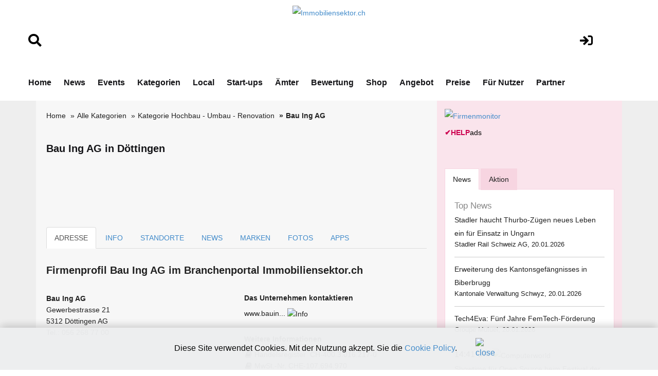

--- FILE ---
content_type: text/html; charset=utf-8
request_url: https://www.google.com/recaptcha/api2/aframe
body_size: 265
content:
<!DOCTYPE HTML><html><head><meta http-equiv="content-type" content="text/html; charset=UTF-8"></head><body><script nonce="MJbhqRgHgve_LflA98JfBw">/** Anti-fraud and anti-abuse applications only. See google.com/recaptcha */ try{var clients={'sodar':'https://pagead2.googlesyndication.com/pagead/sodar?'};window.addEventListener("message",function(a){try{if(a.source===window.parent){var b=JSON.parse(a.data);var c=clients[b['id']];if(c){var d=document.createElement('img');d.src=c+b['params']+'&rc='+(localStorage.getItem("rc::a")?sessionStorage.getItem("rc::b"):"");window.document.body.appendChild(d);sessionStorage.setItem("rc::e",parseInt(sessionStorage.getItem("rc::e")||0)+1);localStorage.setItem("rc::h",'1768917604329');}}}catch(b){}});window.parent.postMessage("_grecaptcha_ready", "*");}catch(b){}</script></body></html>